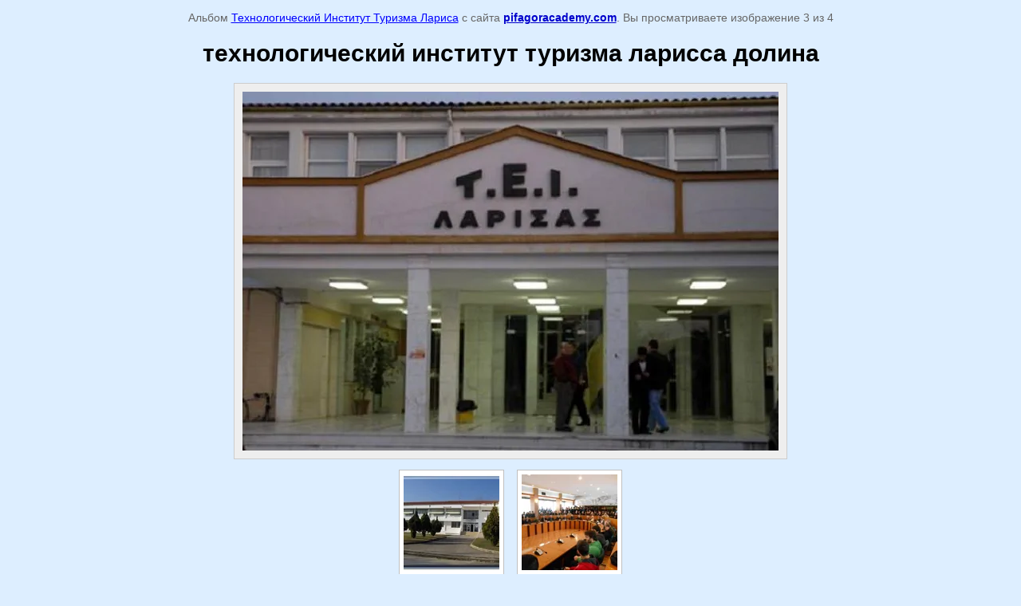

--- FILE ---
content_type: text/html; charset=utf-8
request_url: https://pifagoracademy.com/universitety-grecii/photo/587236621
body_size: 1831
content:
	
								

	

	
	<!DOCTYPE html>
	<html>
	<head>
		<title>технологический институт туризма ларисса долина</title>
<!-- assets.top -->
<meta property="og:type" content="website"/>
<meta property="og:url" content="https://pifagoracademy.com/universitety-grecii/photo/587236621"/>
<meta property="og:site_name" content="http://pifagoracademy.com/"/>
<meta property="fb:admins" content="https://www.facebook.com/vladimir.efanov.18"/>
<meta property="fb:pages" content="https://www.facebook.com/academy.pifagor/"/>
<meta property="vk:app_id" content="https://vk.com/pifagor_academy"/>
<meta property="fb:app_id" content="https://www.facebook.com/academy.pifagor/"/>
<meta name="twitter:site" content="https://twitter.com/PifagorA"/>
<meta name="twitter:card" content="summary"/>
<!-- /assets.top -->

		<meta name="description" content="технологический институт туризма ларисса долина">
		<meta name="keywords" content="технологический институт туризма ларисса долина">
		<meta name="robots" content="all">
		<meta name="revisit-after" content="31 days">
		<meta http-equiv="Content-Type" content="text/html; charset=UTF-8">
		<style type="text/css">
			 
			p { color: #666; } 
			body {background-color: #def; font-family: arial; font-size: 14px; margin: 0; text-align: center; } 
			a { color: blue; }
            a:hover{color:#f90;}
			a.back { font-weight: bold; color: #0000cc; text-decoration: underline; }
			a.back2 { font-weight: bold; color: #000; text-decoration: none; }
			h1 { font-size: 30px; } 
			.gallery2_album_photo_nav img{margin: 10px 0 0 0; border: 1px solid #c0c0c0; padding:5px; background:#fff;}
            .gallery2_album_photo_nav img:hover { border: 1px solid #333;}
			.gallery2_album_photo_nav a{display: inline-block;}
            .gallery2MediumImage{ padding: 10px; border: 1px solid #ccc; background:#eee; }
			
		</style>
	 </head>
	 <body>
		<p>Альбом <a href="/universitety-grecii/album/tehnologicheskiy-institut-turizma-larisa" name="gallery">Технологический Институт Туризма Лариса</a> с сайта <a class="back" href="http://pifagoracademy.com/">pifagoracademy.com</a>. Вы просматриваете изображение 3 из 4</p>
		<h1>технологический институт туризма ларисса долина</h1>
				<div>
		<img alt="технологический институт туризма ларисса долина" src="/thumb/2/SE-6xwmMXiPoAZdZpdH2iQ/900r675/d/%D1%82%D0%B5%D1%85%D0%BD%D0%BE%D0%BB%D0%BE%D0%B3%D0%B8%D1%87%D0%B5%D1%81%D0%BA%D0%B8%D0%B9_%D0%B8%D0%BD%D1%81%D1%82%D0%B8%D1%82%D1%83%D1%82_%D1%82%D1%83%D1%80%D0%B8%D0%B7%D0%BC%D0%B0_%D0%BB%D0%B0%D1%80%D0%B8%D1%81%D1%81%D0%B0_%D0%B4%D0%BE%D0%BB%D0%B8%D0%BD%D0%B0.jpg" class="gallery2MediumImage" />
		</div>
		<div class="gallery2_album_photo_nav">
				<a href="/universitety-grecii/photo/587236421">
			<img src="/thumb/2/mOVPwqtDSwQNIRN006369w/120c120/d/%D1%82%D0%B5%D1%85%D0%BD%D0%BE%D0%BB%D0%BE%D0%B3%D0%B8%D1%87%D0%B5%D1%81%D0%BA%D0%B8%D0%B9_%D0%B8%D0%BD%D1%81%D1%82%D0%B8%D1%82%D1%83%D1%82_%D1%82%D1%83%D1%80%D0%B8%D0%B7%D0%BC%D0%B0_%D0%BB%D0%B0%D1%80%D0%B8%D1%81%D1%81%D0%B0_%D0%BD%D0%B0_%D1%83%D0%BB%D0%B8%D1%86%D0%B5.jpg" /><br />
			Предыдущее
		</a>
				&nbsp;&nbsp;
				<a href="/universitety-grecii/photo/587236821">
			<img src="/thumb/2/pjrojo8M3PtUqkjEpWByJw/120c120/d/%D0%A2%D0%B5%D1%85%D0%BD%D0%BE%D0%BB%D0%BE%D0%B3%D0%B8%D1%87%D0%B5%D1%81%D0%BA%D0%B8%D0%B9_%D0%B8%D0%BD%D1%81%D1%82%D0%B8%D1%82%D1%83%D1%82_%D1%82%D1%83%D1%80%D0%B8%D0%B7%D0%BC%D0%B0_%D0%BB%D0%B0%D1%80%D0%B8%D1%81%D1%81%D0%B0_%D0%B2%D1%8B%D1%81%D1%82%D1%83%D0%BF%D0%B0%D0%B5%D1%82_.jpg" /><br />
			Следующее
		</a>
				</div>
       <br/>
		<p>&copy; <a class="back2" href="http://pifagoracademy.com/">PIFAGOR ACADEMY</a></p>
		<br clear="all">
	
<!-- assets.bottom -->
<!-- </noscript></script></style> -->
<script src="/my/s3/js/site.min.js?1764070630" type="text/javascript" ></script>
<script src="/my/s3/js/site/defender.min.js?1764070630" type="text/javascript" ></script>
<script type="text/javascript" >/*<![CDATA[*/
var megacounter_key="45066222264e20b2b3bf18977685d78e";
(function(d){
    var s = d.createElement("script");
    s.src = "//counter.megagroup.ru/loader.js?"+new Date().getTime();
    s.async = true;
    d.getElementsByTagName("head")[0].appendChild(s);
})(document);
/*]]>*/</script>
<script type="text/javascript" >/*<![CDATA[*/
$ite.start({"sid":751151,"vid":754081,"aid":841549,"stid":4,"cp":21,"active":true,"domain":"pifagoracademy.com","lang":"ru","trusted":false,"debug":false,"captcha":3,"onetap":[{"provider":"vkontakte","provider_id":"51971623","code_verifier":"TIkZjYMUM3jFcgTJOzWMzhTY4yzgjzYNAENjzDY4YZ1"}]});
/*]]>*/</script>
<!-- /assets.bottom -->
</body>
	</html>


--- FILE ---
content_type: text/javascript
request_url: https://counter.megagroup.ru/45066222264e20b2b3bf18977685d78e.js?r=&s=1280*720*24&u=https%3A%2F%2Fpifagoracademy.com%2Funiversitety-grecii%2Fphoto%2F587236621&t=%D1%82%D0%B5%D1%85%D0%BD%D0%BE%D0%BB%D0%BE%D0%B3%D0%B8%D1%87%D0%B5%D1%81%D0%BA%D0%B8%D0%B9%20%D0%B8%D0%BD%D1%81%D1%82%D0%B8%D1%82%D1%83%D1%82%20%D1%82%D1%83%D1%80%D0%B8%D0%B7%D0%BC%D0%B0%20%D0%BB%D0%B0%D1%80%D0%B8%D1%81%D1%81%D0%B0%20%D0%B4%D0%BE%D0%BB%D0%B8%D0%BD%D0%B0&fv=0,0&en=1&rld=0&fr=0&callback=_sntnl1764115514113&1764115514113
body_size: 85
content:
//:1
_sntnl1764115514113({date:"Wed, 26 Nov 2025 00:05:14 GMT", res:"1"})